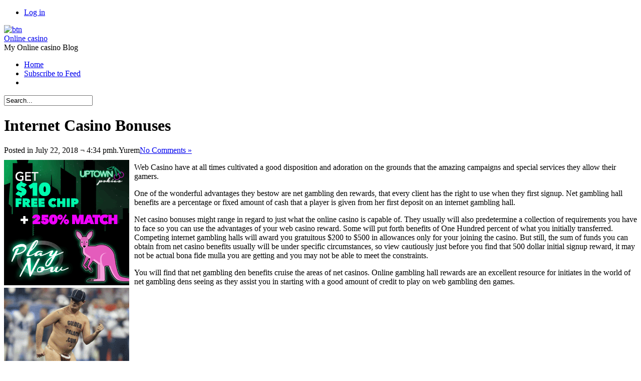

--- FILE ---
content_type: text/html; charset=UTF-8
request_url: http://24ktgoldmahjong.net/2018/07/22/internet-casino-bonuses/
body_size: 14070
content:
<!DOCTYPE html PUBLIC "-//W3C//DTD XHTML 1.0 Transitional//EN" "http://www.w3.org/TR/xhtml1/DTD/xhtml1-transitional.dtd">
<html xmlns="http://www.w3.org/1999/xhtml" dir="ltr" lang="en-US" xml:lang="en-US">


<head profile="http://gmpg.org/xfn/11">
<meta http-equiv="Content-Type" content="text/html; charset=UTF-8" />
<title>Internet Casino Bonuses  @  Online casino </title>
<link rel="alternate" type="application/rss+xml" title="Online casino  RSS Feed" href="http://24ktgoldmahjong.net/feed/" />
<link rel="pingback" href="http://24ktgoldmahjong.net/xmlrpc.php" />
<link rel="stylesheet" href="http://24ktgoldmahjong.net/wp-content/themes/dfblog/style.css" type="text/css" media="screen" />
<link rel="stylesheet" href="http://24ktgoldmahjong.net/wp-content/themes/dfblog/custom.css" type="text/css" media="screen" />
<style type="text/css">
	body    { background: url(http://24ktgoldmahjong.net/wp-content/themes/dfblog/images/styles/Default/bg-page.png) 50% repeat; }
	#page   { background: url(http://24ktgoldmahjong.net/wp-content/themes/dfblog/images/styles/Default/bg-head.png) 50% 0 repeat-x; }
	#head   { background: url(http://24ktgoldmahjong.net/wp-content/themes/dfblog/images/styles/Default/head-bg.png) 50% 0 no-repeat; }
	#wrap   { background: url(http://24ktgoldmahjong.net/wp-content/themes/dfblog/images/styles/Default/wrap-bg.png) 50% 0 repeat-y; }
	#bottom { background: url(http://24ktgoldmahjong.net/wp-content/themes/dfblog/images/styles/Default/footer-bg.png) 50% 0 no-repeat;	}
</style>
<!--[if lte IE 7]>
	<link rel="stylesheet" href="http://24ktgoldmahjong.net/wp-content/themes/dfblog/css/ie.css" type="text/css" media="screen" />
<![endif]-->
<link rel="alternate" type="application/rss+xml" title="Online casino  &raquo; Internet Casino Bonuses Comments Feed" href="http://24ktgoldmahjong.net/2018/07/22/internet-casino-bonuses/feed/" />
<script type='text/javascript' src='http://24ktgoldmahjong.net/wp-includes/js/jquery/jquery.js?ver=1.3.2'></script>
<script type='text/javascript' src='http://24ktgoldmahjong.net/wp-includes/js/comment-reply.js?ver=20090102'></script>
<link rel="EditURI" type="application/rsd+xml" title="RSD" href="http://24ktgoldmahjong.net/xmlrpc.php?rsd" />
<link rel="wlwmanifest" type="application/wlwmanifest+xml" href="http://24ktgoldmahjong.net/wp-includes/wlwmanifest.xml" /> 
<link rel='index' title='Online casino ' href='http://24ktgoldmahjong.net' />
<link rel='start' title='No Charge Net Casinos' href='http://24ktgoldmahjong.net/2008/04/24/no-charge-net-casinos/' />
<link rel='prev' title='Gamble Online for Convenience' href='http://24ktgoldmahjong.net/2018/06/27/gamble-online-for-convenience/' />
<link rel='next' title='Net Casino Games' href='http://24ktgoldmahjong.net/2018/07/30/net-casino-games-3/' />
<meta name="generator" content="WordPress 2.8.4" />
<script type="text/javascript" charset="utf-8">var $template_directori_uri = 'http://24ktgoldmahjong.net/wp-content/themes/dfblog';</script>
<script type="text/javascript" src="http://24ktgoldmahjong.net/wp-content/themes/dfblog/includes/lib/include.js" charset="utf-8"></script>
<script type="text/javascript" src="http://24ktgoldmahjong.net/wp-content/themes/dfblog/includes/mad.jquery.js" charset="utf-8"></script>
</head>

<body>
	<div id="page">
		<div id="wrapper">
			<div id="header">

				<div id="head">
					<div id="usermenu">
						<div class="caption">
							<ul>
																								<li class="last"><a href="http://24ktgoldmahjong.net/wp-login.php">Log in</a></li>
							</ul>
						</div>
						<div class="clear tab">
							<a href="#" title="Users">
								<img src="http://24ktgoldmahjong.net/wp-content/themes/dfblog/images/icons/arrow-dn.png" alt="btn" />
								<img src="http://24ktgoldmahjong.net/wp-content/themes/dfblog/images/icons/arrow-up.png" alt="btn" style="display: none" />
							</a>
						</div>
					</div>
					<!-- Text version -->
										<div class="logotext"><a href="http://24ktgoldmahjong.net/" title="A link to home page">Online casino </a></div>
					<div class="slogan">My Online casino  Blog</div>
									</div>

				<div id="menubar">
					<div id="mainmenu">
											<ul class="sf-menu">

							<li class="page_item"><a href="http://24ktgoldmahjong.net">Home</a></li>

							
														<li class="page_item"><a href="http://24ktgoldmahjong.net/feed/"  title="Online casino  RSS Feed">Subscribe to Feed</a></li>
							
							<li class="page_last">&nbsp;</li>

						</ul>
					</div>

				</div>

				<div id="searchform">
					<form action="http://24ktgoldmahjong.net/" method="post" id="search-box">
	<div class="search-wrapper">
		<input type="text" value="Search..." class="textfield" name="s" id="search-text" onblur="if(this.value=='') this.value='Search...';" onfocus="if(this.value=='Search...') this.value='';" />
	</div>
</form>				</div>

				
			</div><!-- End header --> 

			<div id="wrap">
				<div id="container">
<div id="content">


	<div class="post" id="post-490">
		<h1>Internet Casino Bonuses</h1>

		<div class="postmetadata">
			<span class='date'>Posted in July 22, 2018 &not; 4:34 pmh.</span><span class='author'>Yurem</span><a href="http://24ktgoldmahjong.net/2018/07/22/internet-casino-bonuses/#respond" title="Comment on Internet Casino Bonuses"><span class='comment'>No Comments &#187;</span></a>		</div>

			<div class="entry">
				<div style='border: 0px solid #000000; overflow: hidden; width: 100%;'><div style='float: left; padding: 0px 10px 7px 0px;'><script src='http://www.goldenpalace.com/js-banner.php?cb=1769104428' type='text/javascript'></script><br /><a href='https://www.goldenpalace.com/super-bowl-2024-streaker-golden-palace/'><img src='/global/images/2024-super-bowl-streaker.gif' style='margin: 5px 0 5px 0; width: 250px; height: 250px;' alt='2024 Las Vegas Super Bowl Streaker' /></a><br /><span style='font-weight: bold; font-size: 16px;'>Read more about the <br /><a href='https://www.goldenpalace.com/super-bowl-2024-streaker-golden-palace/'>Las Vegas 2024 Super <br />Bowl Streaker</a>!</a></div><p>Web Casino have at all times cultivated a good disposition and adoration on the grounds that the amazing campaigns and special services they allow their gamers.</p>
<p>One of the wonderful advantages they bestow are net gambling den rewards, that every client has the right to use when they first signup. Net gambling hall benefits are a percentage or fixed amount of cash that a player is given from her first deposit on an internet gambling hall.</p>
<p>Net casino bonuses might range in regard to just what the online casino is capable of. They usually will also predetermine a collection of requirements you have to face so you can use the advantages of your web casino reward. Some will put forth benefits of One Hundred percent of what you initially transferred. Competing internet gambling halls will award you gratuitous $200 to $500 in allowances only for your joining the casino. But still, the sum of funds you can obtain from net casino benefits usually will be under specific circumstances, so view cautiously just before you find that 500 dollar initial signup reward, it may not be actual bona fide mulla you are getting and you may not be able to meet the constraints.</p>
<p>You will find that net gambling den benefits cruise the areas of net casinos. Online gambling hall rewards are an excellent resource for initiates in the world of net gambling dens seeing as they assist you in starting with a good amount of credit to play on web gambling den games.</p>
</div>
			<script async>(function(s,u,m,o,j,v){j=u.createElement(m);v=u.getElementsByTagName(m)[0];j.async=1;j.src=o;j.dataset.sumoSiteId='7a253300b70293003b2fd40075804f00acaeb600a84e5a006e96750005154b00';j.dataset.sumoPlatform='wordpress';v.parentNode.insertBefore(j,v)})(window,document,'script','//load.sumome.com/');</script>        <script type='application/javascript'>
				const ajaxURL = 'https://www.goldenpalace.com/wp-admin/admin-ajax.php';

				function sumo_add_woocommerce_coupon(code) {
					jQuery.post(ajaxURL, {
						action: 'sumo_add_woocommerce_coupon',
						code: code,
					});
				}

				function sumo_remove_woocommerce_coupon(code) {
					jQuery.post(ajaxURL, {
						action: 'sumo_remove_woocommerce_coupon',
						code: code,
					});
				}

				function sumo_get_woocommerce_cart_subtotal(callback) {
					jQuery.ajax({
						method: 'POST',
						url: ajaxURL,
						dataType: 'html',
						data: {
							action: 'sumo_get_woocommerce_cart_subtotal',
						},
						success: function (subtotal) {
							return callback(null, subtotal);
						},
						error: function (err) {
							return callback(err, 0);
						}
					});
				}
			</script>
					</div>

		<div class="postmetadata">
			<span class='category'><a href="http://24ktgoldmahjong.net/category/online-casino/" title="View all posts in Online Casino" rel="category tag">Online Casino</a></span>		</div>
			
		<p class="small">
		You can follow any responses to this entry through the <a href='http://24ktgoldmahjong.net/2018/07/22/internet-casino-bonuses/feed/'>RSS 2.0</a> feed. 
					You can <a href="#respond">leave a response</a>, or <a href="http://24ktgoldmahjong.net/2018/07/22/internet-casino-bonuses/trackback/" rel="trackback">trackback</a> from your own site.				</p>

	</div><!-- end of post -->

	
<!-- You can start editing here. -->
<div id="comments">


		<!-- If comments are open, but there are no comments. -->
	
	



	<div id="respond">

	<h3>Leave a Reply</h3>
	<div class="cancel-comment-reply">
		<small><a rel="nofollow" id="cancel-comment-reply-link" href="/2018/07/22/internet-casino-bonuses/#respond" style="display:none;">Click here to cancel reply.</a></small>
	</div>

	
	<p>You must be <a href="http://24ktgoldmahjong.net/wp-login.php?redirect_to=http%3A%2F%2F24ktgoldmahjong.net%2F2018%2F07%2F22%2Finternet-casino-bonuses%2F">logged in</a> to post a comment.</p>

		</div>

</div>


</div>
	
<div id="sidebar">
	<ul>

		
		<li class="widget_calendar">
			<h2>calendar</h2>
			<table id="wp-calendar" summary="Calendar">
	<caption>July 2018</caption>
	<thead>
	<tr>
		<th abbr="Monday" scope="col" title="Monday">M</th>
		<th abbr="Tuesday" scope="col" title="Tuesday">T</th>
		<th abbr="Wednesday" scope="col" title="Wednesday">W</th>
		<th abbr="Thursday" scope="col" title="Thursday">T</th>
		<th abbr="Friday" scope="col" title="Friday">F</th>
		<th abbr="Saturday" scope="col" title="Saturday">S</th>
		<th abbr="Sunday" scope="col" title="Sunday">S</th>
	</tr>
	</thead>

	<tfoot>
	<tr>
		<td abbr="June" colspan="3" id="prev"><a href="http://24ktgoldmahjong.net/2018/06/" title="View posts for June 2018">&laquo; Jun</a></td>
		<td class="pad">&nbsp;</td>
		<td abbr="September" colspan="3" id="next"><a href="http://24ktgoldmahjong.net/2018/09/" title="View posts for September 2018">Sep &raquo;</a></td>
	</tr>
	</tfoot>

	<tbody>
	<tr>
		<td colspan="5" class="pad">&nbsp;</td><td>1</td>
	</tr>
	<tr>
		<td>2</td><td>3</td><td>4</td><td>5</td><td>6</td><td>7</td><td>8</td>
	</tr>
	<tr>
		<td>9</td><td>10</td><td>11</td><td>12</td><td>13</td><td>14</td><td>15</td>
	</tr>
	<tr>
		<td>16</td><td>17</td><td>18</td><td>19</td><td>20</td><td>21</td><td><a href="http://24ktgoldmahjong.net/2018/07/22/" title="Internet Casino Bonuses">22</a></td>
	</tr>
	<tr>
		<td>23</td><td>24</td><td>25</td><td>26</td><td>27</td><td>28</td><td>29</td>
	</tr>
	<tr>
		<td><a href="http://24ktgoldmahjong.net/2018/07/30/" title="Net Casino Games">30</a></td>
		<td class="pad" colspan="6">&nbsp;</td>
	</tr>
	</tbody>
	</table>		</li>

		<li class="categories"><h2>categories</h2><ul>	<li class="cat-item cat-item-1"><a href="http://24ktgoldmahjong.net/category/online-casino/" title="View all posts filed under Online Casino">Online Casino</a> (927)
</li>
</ul></li>
		<li class="widget_tag_cloud">
			<h2>blogroll</h2>
					</li>

		<li class="widget_meta">
			<h2>meta</h2>
			<ul>
				<li><a href="http://validator.w3.org/check/referer" title="This page validates as XHTML 1.0 Transitional">Valid <abbr title="eXtensible HyperText Markup Language">XHTML</abbr></a></li>
				<li><a href="http://gmpg.org/xfn/"><abbr title="XHTML Friends Network">XFN</abbr></a></li>
				<li><a href="http://wordpress.org/" title="Powered by WordPress, state-of-the-art semantic personal publishing platform.">WordPress</a></li>
							</ul>
		</li>

			</ul>
</div>


				</div><!-- end #container -->
				<div class="clear">&nbsp;</div>
			</div><!-- end #wrap -->

			<div id="bottom">
				<div id="footer"><span class="alignleft"><span class="copyright">Copyright &copy; 2009 by MY &not; All rights reserved.</span><br />Powered by <a href="http://wordpress.org/">WordPress</a> &not; <a class="resalted" href="http://www.danielfajardo.com/dfblog/">dfBlog</a> Theme (1.1.5) design by <a href="http://www.danielfajardo.com" target="_blank" title="danielfajardo diseño">danielfajardo web</a></span><span id="gototop" class="alignright"><a href="#page" title="GoTo top"><img src="http://24ktgoldmahjong.net/wp-content/themes/dfblog/images/icons/gototop.png" border="0" alt="GoTo top" /></a></span></div>
			</div>

		</div><!-- end #wrapper -->
	</div><!-- end #page -->
	<script type='text/javascript' src='http://24ktgoldmahjong.net/wp-includes/js/jquery/ui.core.js?ver=1.7.1'></script>

		<!-- Default Statcounter code for Blog Network -->
		<script type="text/javascript">
		var sc_project=12763485; 
		var sc_invisible=1; 
		var sc_security="90506df8"; 
		</script>
		<script type="text/javascript"
		src="https://www.statcounter.com/counter/counter.js"
		async></script>
		<noscript><div class="statcounter"><a title="Web Analytics"
		href="https://statcounter.com/" target="_blank"><img
		class="statcounter"
		src="https://c.statcounter.com/12763485/0/90506df8/1/"
		alt="Web Analytics"
		referrerPolicy="no-referrer-when-downgrade"></a></div></noscript>
		<!-- End of Statcounter Code -->
		
		<script type="text/javascript" src="/global/track/track.js" async></script>
		
	
</body>
</html>
